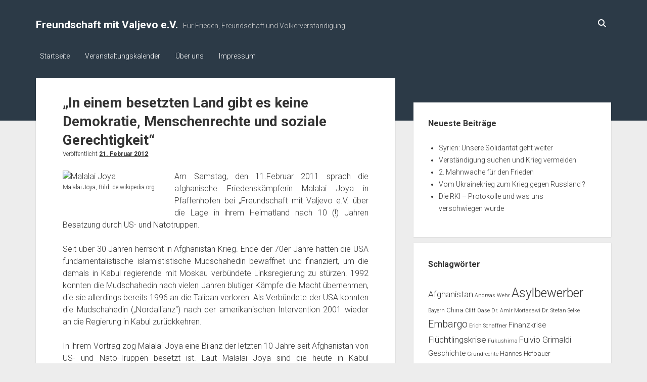

--- FILE ---
content_type: text/html; charset=UTF-8
request_url: http://www.freundschaft-mit-valjevo.de/wordpress/afghanistan-nach-uber-10-jahren-nato-krieg-und-besatzung/
body_size: 12647
content:
<!DOCTYPE html>

<html lang="de">

<head>
	<meta name='robots' content='index, follow, max-image-preview:large, max-snippet:-1, max-video-preview:-1' />
<meta charset="UTF-8" />
<meta name="viewport" content="width=device-width, initial-scale=1" />
<meta name="template" content="Period 1.740" />

	<!-- This site is optimized with the Yoast SEO plugin v23.2 - https://yoast.com/wordpress/plugins/seo/ -->
	<title>&quot;In einem besetzten Land gibt es keine Demokratie, Menschenrechte und soziale Gerechtigkeit&quot; - Freundschaft mit Valjevo e.V.</title>
	<link rel="canonical" href="http://www.freundschaft-mit-valjevo.de/wordpress/afghanistan-nach-uber-10-jahren-nato-krieg-und-besatzung/" />
	<meta property="og:locale" content="de_DE" />
	<meta property="og:type" content="article" />
	<meta property="og:title" content="&quot;In einem besetzten Land gibt es keine Demokratie, Menschenrechte und soziale Gerechtigkeit&quot; - Freundschaft mit Valjevo e.V." />
	<meta property="og:description" content="Am Samstag, den 11.Februar 2011 sprach die afghanische Friedenskämpferin Malalai Joya in Pfaffenhofen bei „Freundschaft mit Valjevo e.V. über die Lage in ihrem Heimatland nach&#8230;" />
	<meta property="og:url" content="http://www.freundschaft-mit-valjevo.de/wordpress/afghanistan-nach-uber-10-jahren-nato-krieg-und-besatzung/" />
	<meta property="og:site_name" content="Freundschaft mit Valjevo e.V." />
	<meta property="article:published_time" content="2012-02-21T12:35:51+00:00" />
	<meta property="article:modified_time" content="2012-02-21T13:41:48+00:00" />
	<meta property="og:image" content="http://upload.wikimedia.org/wikipedia/commons/0/0c/Malalai_Joya_speaking_in_Finland.jpg" />
	<meta name="author" content="admin-z" />
	<meta name="twitter:card" content="summary_large_image" />
	<meta name="twitter:label1" content="Verfasst von" />
	<meta name="twitter:data1" content="admin-z" />
	<meta name="twitter:label2" content="Geschätzte Lesezeit" />
	<meta name="twitter:data2" content="3 Minuten" />
	<script type="application/ld+json" class="yoast-schema-graph">{"@context":"https://schema.org","@graph":[{"@type":"WebPage","@id":"http://www.freundschaft-mit-valjevo.de/wordpress/afghanistan-nach-uber-10-jahren-nato-krieg-und-besatzung/","url":"http://www.freundschaft-mit-valjevo.de/wordpress/afghanistan-nach-uber-10-jahren-nato-krieg-und-besatzung/","name":"\"In einem besetzten Land gibt es keine Demokratie, Menschenrechte und soziale Gerechtigkeit\" - Freundschaft mit Valjevo e.V.","isPartOf":{"@id":"http://www.freundschaft-mit-valjevo.de/wordpress/#website"},"primaryImageOfPage":{"@id":"http://www.freundschaft-mit-valjevo.de/wordpress/afghanistan-nach-uber-10-jahren-nato-krieg-und-besatzung/#primaryimage"},"image":{"@id":"http://www.freundschaft-mit-valjevo.de/wordpress/afghanistan-nach-uber-10-jahren-nato-krieg-und-besatzung/#primaryimage"},"thumbnailUrl":"http://upload.wikimedia.org/wikipedia/commons/0/0c/Malalai_Joya_speaking_in_Finland.jpg","datePublished":"2012-02-21T12:35:51+00:00","dateModified":"2012-02-21T13:41:48+00:00","author":{"@id":"http://www.freundschaft-mit-valjevo.de/wordpress/#/schema/person/4fbd0cc7a0227a72529b76aeed6571e4"},"breadcrumb":{"@id":"http://www.freundschaft-mit-valjevo.de/wordpress/afghanistan-nach-uber-10-jahren-nato-krieg-und-besatzung/#breadcrumb"},"inLanguage":"de","potentialAction":[{"@type":"ReadAction","target":["http://www.freundschaft-mit-valjevo.de/wordpress/afghanistan-nach-uber-10-jahren-nato-krieg-und-besatzung/"]}]},{"@type":"ImageObject","inLanguage":"de","@id":"http://www.freundschaft-mit-valjevo.de/wordpress/afghanistan-nach-uber-10-jahren-nato-krieg-und-besatzung/#primaryimage","url":"http://upload.wikimedia.org/wikipedia/commons/0/0c/Malalai_Joya_speaking_in_Finland.jpg","contentUrl":"http://upload.wikimedia.org/wikipedia/commons/0/0c/Malalai_Joya_speaking_in_Finland.jpg"},{"@type":"BreadcrumbList","@id":"http://www.freundschaft-mit-valjevo.de/wordpress/afghanistan-nach-uber-10-jahren-nato-krieg-und-besatzung/#breadcrumb","itemListElement":[{"@type":"ListItem","position":1,"name":"Startseite","item":"http://www.freundschaft-mit-valjevo.de/wordpress/"},{"@type":"ListItem","position":2,"name":"&#8222;In einem besetzten Land gibt es keine Demokratie, Menschenrechte und soziale Gerechtigkeit&#8220;"}]},{"@type":"WebSite","@id":"http://www.freundschaft-mit-valjevo.de/wordpress/#website","url":"http://www.freundschaft-mit-valjevo.de/wordpress/","name":"Freundschaft mit Valjevo e.V.","description":"Für Frieden, Freundschaft und Völkerverständigung","potentialAction":[{"@type":"SearchAction","target":{"@type":"EntryPoint","urlTemplate":"http://www.freundschaft-mit-valjevo.de/wordpress/?s={search_term_string}"},"query-input":"required name=search_term_string"}],"inLanguage":"de"},{"@type":"Person","@id":"http://www.freundschaft-mit-valjevo.de/wordpress/#/schema/person/4fbd0cc7a0227a72529b76aeed6571e4","name":"admin-z","image":{"@type":"ImageObject","inLanguage":"de","@id":"http://www.freundschaft-mit-valjevo.de/wordpress/#/schema/person/image/","url":"http://0.gravatar.com/avatar/9e307b7495e68ade0e2e5bee89507cce?s=96&d=mm&r=g","contentUrl":"http://0.gravatar.com/avatar/9e307b7495e68ade0e2e5bee89507cce?s=96&d=mm&r=g","caption":"admin-z"}}]}</script>
	<!-- / Yoast SEO plugin. -->


<link rel='dns-prefetch' href='//www.freundschaft-mit-valjevo.de' />
<link rel='dns-prefetch' href='//fonts.googleapis.com' />
<link rel="alternate" type="application/rss+xml" title="Freundschaft mit Valjevo e.V. &raquo; Feed" href="http://www.freundschaft-mit-valjevo.de/wordpress/feed/" />
<link rel="alternate" type="application/rss+xml" title="Freundschaft mit Valjevo e.V. &raquo; Kommentar-Feed" href="http://www.freundschaft-mit-valjevo.de/wordpress/comments/feed/" />

<script>
var MP3jPLAYLISTS = [];
var MP3jPLAYERS = [];
</script>
<link rel="alternate" type="application/rss+xml" title="Freundschaft mit Valjevo e.V. &raquo; &#8222;In einem besetzten Land gibt es keine Demokratie, Menschenrechte und soziale Gerechtigkeit&#8220;-Kommentar-Feed" href="http://www.freundschaft-mit-valjevo.de/wordpress/afghanistan-nach-uber-10-jahren-nato-krieg-und-besatzung/feed/" />
<script type="text/javascript">
/* <![CDATA[ */
window._wpemojiSettings = {"baseUrl":"https:\/\/s.w.org\/images\/core\/emoji\/15.0.3\/72x72\/","ext":".png","svgUrl":"https:\/\/s.w.org\/images\/core\/emoji\/15.0.3\/svg\/","svgExt":".svg","source":{"concatemoji":"http:\/\/www.freundschaft-mit-valjevo.de\/wordpress\/wp-includes\/js\/wp-emoji-release.min.js?ver=6.6.4"}};
/*! This file is auto-generated */
!function(i,n){var o,s,e;function c(e){try{var t={supportTests:e,timestamp:(new Date).valueOf()};sessionStorage.setItem(o,JSON.stringify(t))}catch(e){}}function p(e,t,n){e.clearRect(0,0,e.canvas.width,e.canvas.height),e.fillText(t,0,0);var t=new Uint32Array(e.getImageData(0,0,e.canvas.width,e.canvas.height).data),r=(e.clearRect(0,0,e.canvas.width,e.canvas.height),e.fillText(n,0,0),new Uint32Array(e.getImageData(0,0,e.canvas.width,e.canvas.height).data));return t.every(function(e,t){return e===r[t]})}function u(e,t,n){switch(t){case"flag":return n(e,"\ud83c\udff3\ufe0f\u200d\u26a7\ufe0f","\ud83c\udff3\ufe0f\u200b\u26a7\ufe0f")?!1:!n(e,"\ud83c\uddfa\ud83c\uddf3","\ud83c\uddfa\u200b\ud83c\uddf3")&&!n(e,"\ud83c\udff4\udb40\udc67\udb40\udc62\udb40\udc65\udb40\udc6e\udb40\udc67\udb40\udc7f","\ud83c\udff4\u200b\udb40\udc67\u200b\udb40\udc62\u200b\udb40\udc65\u200b\udb40\udc6e\u200b\udb40\udc67\u200b\udb40\udc7f");case"emoji":return!n(e,"\ud83d\udc26\u200d\u2b1b","\ud83d\udc26\u200b\u2b1b")}return!1}function f(e,t,n){var r="undefined"!=typeof WorkerGlobalScope&&self instanceof WorkerGlobalScope?new OffscreenCanvas(300,150):i.createElement("canvas"),a=r.getContext("2d",{willReadFrequently:!0}),o=(a.textBaseline="top",a.font="600 32px Arial",{});return e.forEach(function(e){o[e]=t(a,e,n)}),o}function t(e){var t=i.createElement("script");t.src=e,t.defer=!0,i.head.appendChild(t)}"undefined"!=typeof Promise&&(o="wpEmojiSettingsSupports",s=["flag","emoji"],n.supports={everything:!0,everythingExceptFlag:!0},e=new Promise(function(e){i.addEventListener("DOMContentLoaded",e,{once:!0})}),new Promise(function(t){var n=function(){try{var e=JSON.parse(sessionStorage.getItem(o));if("object"==typeof e&&"number"==typeof e.timestamp&&(new Date).valueOf()<e.timestamp+604800&&"object"==typeof e.supportTests)return e.supportTests}catch(e){}return null}();if(!n){if("undefined"!=typeof Worker&&"undefined"!=typeof OffscreenCanvas&&"undefined"!=typeof URL&&URL.createObjectURL&&"undefined"!=typeof Blob)try{var e="postMessage("+f.toString()+"("+[JSON.stringify(s),u.toString(),p.toString()].join(",")+"));",r=new Blob([e],{type:"text/javascript"}),a=new Worker(URL.createObjectURL(r),{name:"wpTestEmojiSupports"});return void(a.onmessage=function(e){c(n=e.data),a.terminate(),t(n)})}catch(e){}c(n=f(s,u,p))}t(n)}).then(function(e){for(var t in e)n.supports[t]=e[t],n.supports.everything=n.supports.everything&&n.supports[t],"flag"!==t&&(n.supports.everythingExceptFlag=n.supports.everythingExceptFlag&&n.supports[t]);n.supports.everythingExceptFlag=n.supports.everythingExceptFlag&&!n.supports.flag,n.DOMReady=!1,n.readyCallback=function(){n.DOMReady=!0}}).then(function(){return e}).then(function(){var e;n.supports.everything||(n.readyCallback(),(e=n.source||{}).concatemoji?t(e.concatemoji):e.wpemoji&&e.twemoji&&(t(e.twemoji),t(e.wpemoji)))}))}((window,document),window._wpemojiSettings);
/* ]]> */
</script>
<link rel='stylesheet' id='dk_speakup_widget_css-css' href='http://www.freundschaft-mit-valjevo.de/wordpress/wp-content/plugins/speakup-email-petitions/css/widget.css?ver=6.6.4' type='text/css' media='all' />
<style id='wp-emoji-styles-inline-css' type='text/css'>

	img.wp-smiley, img.emoji {
		display: inline !important;
		border: none !important;
		box-shadow: none !important;
		height: 1em !important;
		width: 1em !important;
		margin: 0 0.07em !important;
		vertical-align: -0.1em !important;
		background: none !important;
		padding: 0 !important;
	}
</style>
<link rel='stylesheet' id='wp-block-library-css' href='http://www.freundschaft-mit-valjevo.de/wordpress/wp-includes/css/dist/block-library/style.min.css?ver=6.6.4' type='text/css' media='all' />
<style id='classic-theme-styles-inline-css' type='text/css'>
/*! This file is auto-generated */
.wp-block-button__link{color:#fff;background-color:#32373c;border-radius:9999px;box-shadow:none;text-decoration:none;padding:calc(.667em + 2px) calc(1.333em + 2px);font-size:1.125em}.wp-block-file__button{background:#32373c;color:#fff;text-decoration:none}
</style>
<style id='global-styles-inline-css' type='text/css'>
:root{--wp--preset--aspect-ratio--square: 1;--wp--preset--aspect-ratio--4-3: 4/3;--wp--preset--aspect-ratio--3-4: 3/4;--wp--preset--aspect-ratio--3-2: 3/2;--wp--preset--aspect-ratio--2-3: 2/3;--wp--preset--aspect-ratio--16-9: 16/9;--wp--preset--aspect-ratio--9-16: 9/16;--wp--preset--color--black: #000000;--wp--preset--color--cyan-bluish-gray: #abb8c3;--wp--preset--color--white: #ffffff;--wp--preset--color--pale-pink: #f78da7;--wp--preset--color--vivid-red: #cf2e2e;--wp--preset--color--luminous-vivid-orange: #ff6900;--wp--preset--color--luminous-vivid-amber: #fcb900;--wp--preset--color--light-green-cyan: #7bdcb5;--wp--preset--color--vivid-green-cyan: #00d084;--wp--preset--color--pale-cyan-blue: #8ed1fc;--wp--preset--color--vivid-cyan-blue: #0693e3;--wp--preset--color--vivid-purple: #9b51e0;--wp--preset--gradient--vivid-cyan-blue-to-vivid-purple: linear-gradient(135deg,rgba(6,147,227,1) 0%,rgb(155,81,224) 100%);--wp--preset--gradient--light-green-cyan-to-vivid-green-cyan: linear-gradient(135deg,rgb(122,220,180) 0%,rgb(0,208,130) 100%);--wp--preset--gradient--luminous-vivid-amber-to-luminous-vivid-orange: linear-gradient(135deg,rgba(252,185,0,1) 0%,rgba(255,105,0,1) 100%);--wp--preset--gradient--luminous-vivid-orange-to-vivid-red: linear-gradient(135deg,rgba(255,105,0,1) 0%,rgb(207,46,46) 100%);--wp--preset--gradient--very-light-gray-to-cyan-bluish-gray: linear-gradient(135deg,rgb(238,238,238) 0%,rgb(169,184,195) 100%);--wp--preset--gradient--cool-to-warm-spectrum: linear-gradient(135deg,rgb(74,234,220) 0%,rgb(151,120,209) 20%,rgb(207,42,186) 40%,rgb(238,44,130) 60%,rgb(251,105,98) 80%,rgb(254,248,76) 100%);--wp--preset--gradient--blush-light-purple: linear-gradient(135deg,rgb(255,206,236) 0%,rgb(152,150,240) 100%);--wp--preset--gradient--blush-bordeaux: linear-gradient(135deg,rgb(254,205,165) 0%,rgb(254,45,45) 50%,rgb(107,0,62) 100%);--wp--preset--gradient--luminous-dusk: linear-gradient(135deg,rgb(255,203,112) 0%,rgb(199,81,192) 50%,rgb(65,88,208) 100%);--wp--preset--gradient--pale-ocean: linear-gradient(135deg,rgb(255,245,203) 0%,rgb(182,227,212) 50%,rgb(51,167,181) 100%);--wp--preset--gradient--electric-grass: linear-gradient(135deg,rgb(202,248,128) 0%,rgb(113,206,126) 100%);--wp--preset--gradient--midnight: linear-gradient(135deg,rgb(2,3,129) 0%,rgb(40,116,252) 100%);--wp--preset--font-size--small: 12px;--wp--preset--font-size--medium: 20px;--wp--preset--font-size--large: 21px;--wp--preset--font-size--x-large: 42px;--wp--preset--font-size--regular: 16px;--wp--preset--font-size--larger: 28px;--wp--preset--spacing--20: 0.44rem;--wp--preset--spacing--30: 0.67rem;--wp--preset--spacing--40: 1rem;--wp--preset--spacing--50: 1.5rem;--wp--preset--spacing--60: 2.25rem;--wp--preset--spacing--70: 3.38rem;--wp--preset--spacing--80: 5.06rem;--wp--preset--shadow--natural: 6px 6px 9px rgba(0, 0, 0, 0.2);--wp--preset--shadow--deep: 12px 12px 50px rgba(0, 0, 0, 0.4);--wp--preset--shadow--sharp: 6px 6px 0px rgba(0, 0, 0, 0.2);--wp--preset--shadow--outlined: 6px 6px 0px -3px rgba(255, 255, 255, 1), 6px 6px rgba(0, 0, 0, 1);--wp--preset--shadow--crisp: 6px 6px 0px rgba(0, 0, 0, 1);}:where(.is-layout-flex){gap: 0.5em;}:where(.is-layout-grid){gap: 0.5em;}body .is-layout-flex{display: flex;}.is-layout-flex{flex-wrap: wrap;align-items: center;}.is-layout-flex > :is(*, div){margin: 0;}body .is-layout-grid{display: grid;}.is-layout-grid > :is(*, div){margin: 0;}:where(.wp-block-columns.is-layout-flex){gap: 2em;}:where(.wp-block-columns.is-layout-grid){gap: 2em;}:where(.wp-block-post-template.is-layout-flex){gap: 1.25em;}:where(.wp-block-post-template.is-layout-grid){gap: 1.25em;}.has-black-color{color: var(--wp--preset--color--black) !important;}.has-cyan-bluish-gray-color{color: var(--wp--preset--color--cyan-bluish-gray) !important;}.has-white-color{color: var(--wp--preset--color--white) !important;}.has-pale-pink-color{color: var(--wp--preset--color--pale-pink) !important;}.has-vivid-red-color{color: var(--wp--preset--color--vivid-red) !important;}.has-luminous-vivid-orange-color{color: var(--wp--preset--color--luminous-vivid-orange) !important;}.has-luminous-vivid-amber-color{color: var(--wp--preset--color--luminous-vivid-amber) !important;}.has-light-green-cyan-color{color: var(--wp--preset--color--light-green-cyan) !important;}.has-vivid-green-cyan-color{color: var(--wp--preset--color--vivid-green-cyan) !important;}.has-pale-cyan-blue-color{color: var(--wp--preset--color--pale-cyan-blue) !important;}.has-vivid-cyan-blue-color{color: var(--wp--preset--color--vivid-cyan-blue) !important;}.has-vivid-purple-color{color: var(--wp--preset--color--vivid-purple) !important;}.has-black-background-color{background-color: var(--wp--preset--color--black) !important;}.has-cyan-bluish-gray-background-color{background-color: var(--wp--preset--color--cyan-bluish-gray) !important;}.has-white-background-color{background-color: var(--wp--preset--color--white) !important;}.has-pale-pink-background-color{background-color: var(--wp--preset--color--pale-pink) !important;}.has-vivid-red-background-color{background-color: var(--wp--preset--color--vivid-red) !important;}.has-luminous-vivid-orange-background-color{background-color: var(--wp--preset--color--luminous-vivid-orange) !important;}.has-luminous-vivid-amber-background-color{background-color: var(--wp--preset--color--luminous-vivid-amber) !important;}.has-light-green-cyan-background-color{background-color: var(--wp--preset--color--light-green-cyan) !important;}.has-vivid-green-cyan-background-color{background-color: var(--wp--preset--color--vivid-green-cyan) !important;}.has-pale-cyan-blue-background-color{background-color: var(--wp--preset--color--pale-cyan-blue) !important;}.has-vivid-cyan-blue-background-color{background-color: var(--wp--preset--color--vivid-cyan-blue) !important;}.has-vivid-purple-background-color{background-color: var(--wp--preset--color--vivid-purple) !important;}.has-black-border-color{border-color: var(--wp--preset--color--black) !important;}.has-cyan-bluish-gray-border-color{border-color: var(--wp--preset--color--cyan-bluish-gray) !important;}.has-white-border-color{border-color: var(--wp--preset--color--white) !important;}.has-pale-pink-border-color{border-color: var(--wp--preset--color--pale-pink) !important;}.has-vivid-red-border-color{border-color: var(--wp--preset--color--vivid-red) !important;}.has-luminous-vivid-orange-border-color{border-color: var(--wp--preset--color--luminous-vivid-orange) !important;}.has-luminous-vivid-amber-border-color{border-color: var(--wp--preset--color--luminous-vivid-amber) !important;}.has-light-green-cyan-border-color{border-color: var(--wp--preset--color--light-green-cyan) !important;}.has-vivid-green-cyan-border-color{border-color: var(--wp--preset--color--vivid-green-cyan) !important;}.has-pale-cyan-blue-border-color{border-color: var(--wp--preset--color--pale-cyan-blue) !important;}.has-vivid-cyan-blue-border-color{border-color: var(--wp--preset--color--vivid-cyan-blue) !important;}.has-vivid-purple-border-color{border-color: var(--wp--preset--color--vivid-purple) !important;}.has-vivid-cyan-blue-to-vivid-purple-gradient-background{background: var(--wp--preset--gradient--vivid-cyan-blue-to-vivid-purple) !important;}.has-light-green-cyan-to-vivid-green-cyan-gradient-background{background: var(--wp--preset--gradient--light-green-cyan-to-vivid-green-cyan) !important;}.has-luminous-vivid-amber-to-luminous-vivid-orange-gradient-background{background: var(--wp--preset--gradient--luminous-vivid-amber-to-luminous-vivid-orange) !important;}.has-luminous-vivid-orange-to-vivid-red-gradient-background{background: var(--wp--preset--gradient--luminous-vivid-orange-to-vivid-red) !important;}.has-very-light-gray-to-cyan-bluish-gray-gradient-background{background: var(--wp--preset--gradient--very-light-gray-to-cyan-bluish-gray) !important;}.has-cool-to-warm-spectrum-gradient-background{background: var(--wp--preset--gradient--cool-to-warm-spectrum) !important;}.has-blush-light-purple-gradient-background{background: var(--wp--preset--gradient--blush-light-purple) !important;}.has-blush-bordeaux-gradient-background{background: var(--wp--preset--gradient--blush-bordeaux) !important;}.has-luminous-dusk-gradient-background{background: var(--wp--preset--gradient--luminous-dusk) !important;}.has-pale-ocean-gradient-background{background: var(--wp--preset--gradient--pale-ocean) !important;}.has-electric-grass-gradient-background{background: var(--wp--preset--gradient--electric-grass) !important;}.has-midnight-gradient-background{background: var(--wp--preset--gradient--midnight) !important;}.has-small-font-size{font-size: var(--wp--preset--font-size--small) !important;}.has-medium-font-size{font-size: var(--wp--preset--font-size--medium) !important;}.has-large-font-size{font-size: var(--wp--preset--font-size--large) !important;}.has-x-large-font-size{font-size: var(--wp--preset--font-size--x-large) !important;}
:where(.wp-block-post-template.is-layout-flex){gap: 1.25em;}:where(.wp-block-post-template.is-layout-grid){gap: 1.25em;}
:where(.wp-block-columns.is-layout-flex){gap: 2em;}:where(.wp-block-columns.is-layout-grid){gap: 2em;}
:root :where(.wp-block-pullquote){font-size: 1.5em;line-height: 1.6;}
</style>
<link rel='stylesheet' id='printomatic-css-css' href='http://www.freundschaft-mit-valjevo.de/wordpress/wp-content/plugins/print-o-matic/css/style.css?ver=2.0' type='text/css' media='all' />
<link rel='stylesheet' id='ct-period-google-fonts-css' href='//fonts.googleapis.com/css?family=Roboto%3A300%2C300italic%2C400%2C700&#038;subset=latin%2Clatin-ext&#038;display=swap&#038;ver=6.6.4' type='text/css' media='all' />
<link rel='stylesheet' id='ct-period-font-awesome-css' href='http://www.freundschaft-mit-valjevo.de/wordpress/wp-content/themes/period/assets/font-awesome/css/all.min.css?ver=6.6.4' type='text/css' media='all' />
<link rel='stylesheet' id='ct-period-style-css' href='http://www.freundschaft-mit-valjevo.de/wordpress/wp-content/themes/period/style.css?ver=6.6.4' type='text/css' media='all' />
<style id='ct-period-style-inline-css' type='text/css'>
.site-header {background: #2c3a47;}
</style>
<link rel='stylesheet' id='tablepress-default-css' href='http://www.freundschaft-mit-valjevo.de/wordpress/wp-content/plugins/tablepress/css/build/default.css?ver=2.4' type='text/css' media='all' />
<link rel='stylesheet' id='ct-period-pro-style-css' href='http://www.freundschaft-mit-valjevo.de/wordpress/wp-content/plugins/period-pro/styles/style.min.css?ver=6.6.4' type='text/css' media='all' />
<link rel='stylesheet' id='mp3-jplayer-css' href='http://www.freundschaft-mit-valjevo.de/wordpress/wp-content/plugins/mp3-jplayer/css/v1-skins/v1-silver.css?ver=2.7.3' type='text/css' media='all' />
<script type="text/javascript" src="http://www.freundschaft-mit-valjevo.de/wordpress/wp-includes/js/jquery/jquery.min.js?ver=3.7.1" id="jquery-core-js"></script>
<script type="text/javascript" src="http://www.freundschaft-mit-valjevo.de/wordpress/wp-includes/js/jquery/jquery-migrate.min.js?ver=3.4.1" id="jquery-migrate-js"></script>
<script type="text/javascript" id="dk_speakup_widget_js-js-extra">
/* <![CDATA[ */
var dk_speakup_widget_js = {"ajaxurl":"http:\/\/www.freundschaft-mit-valjevo.de\/wordpress\/wp-admin\/admin-ajax.php"};
/* ]]> */
</script>
<script type="text/javascript" src="http://www.freundschaft-mit-valjevo.de/wordpress/wp-content/plugins/speakup-email-petitions/js/widget.js?ver=6.6.4" id="dk_speakup_widget_js-js"></script>
<link rel="https://api.w.org/" href="http://www.freundschaft-mit-valjevo.de/wordpress/wp-json/" /><link rel="alternate" title="JSON" type="application/json" href="http://www.freundschaft-mit-valjevo.de/wordpress/wp-json/wp/v2/posts/508" /><link rel="EditURI" type="application/rsd+xml" title="RSD" href="http://www.freundschaft-mit-valjevo.de/wordpress/xmlrpc.php?rsd" />
<meta name="generator" content="WordPress 6.6.4" />
<link rel='shortlink' href='http://www.freundschaft-mit-valjevo.de/wordpress/?p=508' />
<link rel="alternate" title="oEmbed (JSON)" type="application/json+oembed" href="http://www.freundschaft-mit-valjevo.de/wordpress/wp-json/oembed/1.0/embed?url=http%3A%2F%2Fwww.freundschaft-mit-valjevo.de%2Fwordpress%2Fafghanistan-nach-uber-10-jahren-nato-krieg-und-besatzung%2F" />
<link rel="alternate" title="oEmbed (XML)" type="text/xml+oembed" href="http://www.freundschaft-mit-valjevo.de/wordpress/wp-json/oembed/1.0/embed?url=http%3A%2F%2Fwww.freundschaft-mit-valjevo.de%2Fwordpress%2Fafghanistan-nach-uber-10-jahren-nato-krieg-und-besatzung%2F&#038;format=xml" />
</head>

<body id="period" class="post-template-default single single-post postid-508 single-format-standard">
<a class="skip-content" href="#main">Drücke &quot;Enter&quot;, um den Text zu überspringen.</a>
<div id="overflow-container" class="overflow-container">
			<header class="site-header" id="site-header" role="banner">
		<div class="max-width">
			<div id="title-container" class="title-container">
				<div id='site-title' class='site-title'><a href='http://www.freundschaft-mit-valjevo.de/wordpress'>Freundschaft mit Valjevo e.V.</a></div>				<p class="tagline">Für Frieden, Freundschaft und Völkerverständigung</p>			</div>
			<button id="toggle-navigation" class="toggle-navigation" name="toggle-navigation" aria-expanded="false">
				<span class="screen-reader-text">open menu</span>
				<svg width="36px" height="23px" viewBox="0 0 36 23" version="1.1" xmlns="http://www.w3.org/2000/svg" xmlns:xlink="http://www.w3.org/1999/xlink">
				    <desc>mobile menu toggle button</desc>
				    <g stroke="none" stroke-width="1" fill="none" fill-rule="evenodd">
				        <g transform="translate(-142.000000, -104.000000)" fill="#FFFFFF">
				            <g transform="translate(142.000000, 104.000000)">
				                <rect x="0" y="20" width="36" height="3"></rect>
				                <rect x="0" y="10" width="36" height="3"></rect>
				                <rect x="0" y="0" width="36" height="3"></rect>
				            </g>
				        </g>
				    </g>
				</svg>			</button>
			<div id="menu-primary-container" class="menu-primary-container">
				<div class="icon-container">
										<div class='search-form-container'>
	<button id="search-icon" class="search-icon">
		<i class="fas fa-search"></i>
	</button>
	<form role="search" method="get" class="search-form" action="http://www.freundschaft-mit-valjevo.de/wordpress/">
		<label class="screen-reader-text">Suche</label>
		<input type="search" class="search-field" placeholder="Suche..." value="" name="s"
		       title="Suche nach:" tabindex="-1"/>
	</form>
</div>				</div>
				<div id="menu-primary" class="menu-container menu-primary" role="navigation">
    <nav class="menu"><ul id="menu-primary-items" class="menu-primary-items"><li id="menu-item-1492" class="menu-item menu-item-type-custom menu-item-object-custom menu-item-home menu-item-1492"><a href="http://www.freundschaft-mit-valjevo.de/wordpress/">Startseite</a></li>
<li id="menu-item-1496" class="menu-item menu-item-type-post_type menu-item-object-page menu-item-1496"><a href="http://www.freundschaft-mit-valjevo.de/wordpress/veranstaltungskalender/">Veranstaltungskalender</a></li>
<li id="menu-item-1495" class="menu-item menu-item-type-post_type menu-item-object-page menu-item-1495"><a href="http://www.freundschaft-mit-valjevo.de/wordpress/uber-uns/">Über uns</a></li>
<li id="menu-item-1494" class="menu-item menu-item-type-post_type menu-item-object-page menu-item-1494"><a href="http://www.freundschaft-mit-valjevo.de/wordpress/impressum/">Impressum</a></li>
</ul></nav></div>
			</div>
		</div>
	</header>
			<div id="primary-container" class="primary-container">
		<div class="max-width">
			<section id="main" class="main" role="main">
				
<div id="loop-container" class="loop-container">
    <div class="post-508 post type-post status-publish format-standard hentry category-afghanistan category-veranstaltung tag-afghanistan tag-veranstaltungen entry">
	<article>
						<div class="post-container">
			<div class='post-header'>
				<h1 class='post-title'>&#8222;In einem besetzten Land gibt es keine Demokratie, Menschenrechte und soziale Gerechtigkeit&#8220;</h1>
				<div class="post-byline">Veröffentlicht <a class='date' href='http://www.freundschaft-mit-valjevo.de/wordpress/2012/02/'>21. Februar 2012</a></div>			</div>
			<div class="post-content">
								<figure style="width: 197px" class="wp-caption alignleft"><img decoding="async" class="       " title="Malalai Joya" src="http://upload.wikimedia.org/wikipedia/commons/0/0c/Malalai_Joya_speaking_in_Finland.jpg" alt="Malalai Joya" width="197" height="200" /><figcaption class="wp-caption-text">Malalai Joya, Bild: de.wikipedia.org</figcaption></figure>
<p style="text-align: justify;">Am Samstag, den 11.Februar 2011 sprach die afghanische Friedenskämpferin Malalai Joya in Pfaffenhofen bei „Freundschaft mit Valjevo e.V. über die Lage in ihrem Heimatland nach 10 (!) Jahren Besatzung durch US- und Natotruppen.</p>
<p style="text-align: justify;">Seit über 30 Jahren herrscht in Afghanistan Krieg. Ende der 70er Jahre hatten die USA fundamentalistische islamististische Mudschahedin bewaffnet und finanziert, um die damals in Kabul regierende mit Moskau verbündete Linksregierung zu stürzen. 1992 konnten die Mudschahedin nach vielen Jahren blutiger Kämpfe die Macht übernehmen, die sie allerdings bereits 1996 an die Taliban verloren. Als Verbündete der USA konnten die Mudschahedin („Nordallianz“) nach der amerikanischen Intervention 2001 wieder an die Regierung in Kabul zurückkehren.</p>
<p style="text-align: justify;">In ihrem Vortrag zog Malalai Joya eine Bilanz der letzten 10 Jahre seit Afghanistan von US- und Nato-Truppen besetzt ist. Laut Malalai Joya sind die heute in Kabul regierenden Mudschahedin, Warlords und Drogenbarone um Hamid Karzai genauso wie die rivalisierenden Taliban islamistische Fundamentalisten und Feinde jeder Demokratie und jeglicher Frauenrechte. Die Besetzung durch USA und Natotruppen und die durch sie betriebene Ausweitung des Krieg hätten zu einem ständig wachsenden Blutvergießen, Verbrechen und Menschenrechtsverletzungen geführt. Zehntausende Zivilisten hätten infolgedessen ihr Leben verloren. Die von den Natostaaten gewährte Wiederaufbauhilfe verschwinde zum größten Teil in den Taschen der völlig korrupten Regierung aus Warlords und Drogenbaronen. Gleichzeitig litten große Teile der Bevölkerung an chronischer Unterernährung, lernten immer weniger Menschen Lesen und Schreiben, gäbe es keinerlei Sicherheit. Speziell für die Frauen habe sich die Situation dramatisch verschlechtert: Entführungen, Vergewaltigungen, Angriffe mit Säuren und häusliche Gewalt nähmen ständig zu. In den 10 Jahren der Besatzung sei Afghanistan zum wichtigsten Opiumanbaugebiet der Welt geworden. Während US Stellen und Drogenbarone am Opiumhandel Milliarden verdienten, seien Millionen Menschen in Afghanistan drogenabhängig geworden. Malalai Joya warf USA und Natostaaten vor, in Afghanistan ausschließlich ihre eigenen militärischen und geostrategischen Interessen zu verfolgen und deshalb jegliche Verbrechen der mit ihnen verbündeten Karzai Regierung aus warlords und Drogenbarone zu tolerieren. Die Ankündigung von USA und Nato,sich Mitte 2014 aus Afghanistan zurückzuziehen, ziele nur darauf, die Öffentlichkeit zu täuschen. Tatsächlich wollten sie das Land auch weiter besetzt halten. Mit Hilfe des forcierten Aufbaus der afghanische Armee und Polizei, die ihnen als Kanonenfutter dienen sollen, hofften sie mit weniger eigenen Verlusten die Kontrolle über Afghanistan zu behalten.</p>
<p style="text-align: justify;">Malalai Joya forderte dagegen den vollständigen Abzug aller ausländischen Truppen. Drogenbarone und Warlords würden dadurch ihre Hauptstütze verlieren. Eine Rückkehr der Taliban an die Macht würde die afghanische Bevölkerung nach ihrer Auffassung nicht zulassen. Die Geschichte, so Malalai Joya, zeige, dass Nationen sich nur selbst befreien könnten. Demokratie und Gerechtigkeit könnten nicht durch fremde Mächte von außen hergestellt werden.</p>
<p style="text-align: justify;">Siehe auch Interview mit Malalai Joya im Donaukurier: <a title="Die Besatzer müssen raus" href="http://www.donaukurier.de/lokales/pfaffenhofen/Pfaffenhofen-Die-Besatzer-muessen-raus;art600,2558566" target="_blank">&#8222;Die Besatzer müssen raus&#8220;</a></p>
<p><em>Die Veranstaltung fand am Samstag den 11. Februar, 19 Uhr 30 in der Gaststätte Stegerbräu, Ingolstädter Strasse 13, in 85276 Pfaffenhofen statt.<br />
</em></p>
<h3><em>Afghanistan nach über 10(!) Jahren Nato-Krieg und Besatzung</em></h3>
<p style="text-align: justify;"><strong>Referentin : Malalai Joya</strong><br />
Abgeordnete des afghanischen Parlaments 2005 bis 2007<br />
Frauenrechtlerin und Friedenskämpferin</p>
											</div>
			<div class="post-meta">
				<p class="post-categories"><span>Published in </span><a href="http://www.freundschaft-mit-valjevo.de/wordpress/category/afghanistan/" title="View all posts in Afghanistan">Afghanistan</a> and <a href="http://www.freundschaft-mit-valjevo.de/wordpress/category/veranstaltung/" title="View all posts in Veranstaltung">Veranstaltung</a></p>				<div class="post-tags"><ul><li><a href="http://www.freundschaft-mit-valjevo.de/wordpress/tag/afghanistan/" title="Zeige alle Beiträge aus Afghanistan an.">Afghanistan</a></li><li><a href="http://www.freundschaft-mit-valjevo.de/wordpress/tag/veranstaltungen/" title="Zeige alle Beiträge aus Veranstaltungen an.">Veranstaltungen</a></li></ul></div>				<nav class="further-reading">
	<div class="previous">
		<span>Vorheriger Beitrag...</span>
		<a href="http://www.freundschaft-mit-valjevo.de/wordpress/in-eigener-sache/" rel="prev">DIFFAMIERUNGEN UNTERSTREICHEN DIE NOTWENDIGKEIT, DER KRIEGSHETZE UND DEN KRIEGSVORBEREITUNGEN KONSEQUENT ENTGEGENZUTRETEN &#8211; MITTLERWEILE ÜBER 3000 UNTERZEICHNER DES FRIEDENSAPPELLS GEGEN KRIEGSVORBEREITUNGEN UND EMBARGO</a>	</div>
	<div class="next">
		<span>Nächster Beitrag...</span>
		<a href="http://www.freundschaft-mit-valjevo.de/wordpress/das-ol-der-dollar-und-die-iranische-bombe/" rel="next">Das Öl, der Dollar und die iranische Bombe</a>	</div>
</nav>			</div>
		</div>
	</article>
	<div class="comments-container">
		<section id="comments" class="comments">
    <ol class="comment-list">
      </ol>
      <p class="comments-closed pings-open">
      Die Kommentarfunktion ist deaktiviert, aber <a href="//www.freundschaft-mit-valjevo.de/wordpress/afghanistan-nach-uber-10-jahren-nato-krieg-und-besatzung/trackback/”" title="“Trackback-URL">Trackbacks</a> und Dingbacks sind offen.    </p>
  </section>	</div>
</div></div></section> <!-- .main -->
    <aside class="sidebar sidebar-primary" id="sidebar-primary" role="complementary">
        <h2 class="screen-reader-text">Seitenleiste</h2>
        
		<section id="recent-posts-2" class="widget widget_recent_entries">
		<h3 class="widget-title">Neueste Beiträge</h3>
		<ul>
											<li>
					<a href="http://www.freundschaft-mit-valjevo.de/wordpress/syrien-unsere-solidaritaet-geht-weiter/">Syrien: Unsere Solidarität geht weiter</a>
									</li>
											<li>
					<a href="http://www.freundschaft-mit-valjevo.de/wordpress/verstaendigung-suchen-und-krieg-vermeiden/">Verständigung suchen und Krieg vermeiden</a>
									</li>
											<li>
					<a href="http://www.freundschaft-mit-valjevo.de/wordpress/2-mahnwache-fuer-den-frieden/">2. Mahnwache für den Frieden</a>
									</li>
											<li>
					<a href="http://www.freundschaft-mit-valjevo.de/wordpress/vom-ukrainekrieg-zum-krieggegen-russland/">Vom Ukrainekrieg zum Krieg gegen Russland ?</a>
									</li>
											<li>
					<a href="http://www.freundschaft-mit-valjevo.de/wordpress/die-rki-protokolle-und-was-uns-verschwiegen-wurde/">Die RKI &#8211; Protokolle und was uns verschwiegen wurde</a>
									</li>
					</ul>

		</section><section id="tag_cloud-5" class="widget widget_tag_cloud"><h3 class="widget-title">Schlagwörter</h3><div class="tagcloud"><a href="http://www.freundschaft-mit-valjevo.de/wordpress/tag/afghanistan/" class="tag-cloud-link tag-link-59 tag-link-position-1" style="font-size: 12.977777777778pt;" aria-label="Afghanistan (5 Einträge)">Afghanistan</a>
<a href="http://www.freundschaft-mit-valjevo.de/wordpress/tag/andreas-wehr/" class="tag-cloud-link tag-link-39 tag-link-position-2" style="font-size: 8pt;" aria-label="Andreas Wehr (1 Eintrag)">Andreas Wehr</a>
<a href="http://www.freundschaft-mit-valjevo.de/wordpress/tag/asylbewerber/" class="tag-cloud-link tag-link-51 tag-link-position-3" style="font-size: 18.785185185185pt;" aria-label="Asylbewerber (21 Einträge)">Asylbewerber</a>
<a href="http://www.freundschaft-mit-valjevo.de/wordpress/tag/bayern/" class="tag-cloud-link tag-link-78 tag-link-position-4" style="font-size: 8pt;" aria-label="Bayern (1 Eintrag)">Bayern</a>
<a href="http://www.freundschaft-mit-valjevo.de/wordpress/tag/china/" class="tag-cloud-link tag-link-68 tag-link-position-5" style="font-size: 9.8666666666667pt;" aria-label="China (2 Einträge)">China</a>
<a href="http://www.freundschaft-mit-valjevo.de/wordpress/tag/cliff-oase/" class="tag-cloud-link tag-link-44 tag-link-position-6" style="font-size: 8pt;" aria-label="Cliff Oase (1 Eintrag)">Cliff Oase</a>
<a href="http://www.freundschaft-mit-valjevo.de/wordpress/tag/dr-amir-mortasawi/" class="tag-cloud-link tag-link-29 tag-link-position-7" style="font-size: 8pt;" aria-label="Dr. Amir Mortasawi (1 Eintrag)">Dr. Amir Mortasawi</a>
<a href="http://www.freundschaft-mit-valjevo.de/wordpress/tag/dr-stefan-selke/" class="tag-cloud-link tag-link-41 tag-link-position-8" style="font-size: 8pt;" aria-label="Dr. Stefan Selke (1 Eintrag)">Dr. Stefan Selke</a>
<a href="http://www.freundschaft-mit-valjevo.de/wordpress/tag/embargo/" class="tag-cloud-link tag-link-20 tag-link-position-9" style="font-size: 14.740740740741pt;" aria-label="Embargo (8 Einträge)">Embargo</a>
<a href="http://www.freundschaft-mit-valjevo.de/wordpress/tag/erich-schaffner/" class="tag-cloud-link tag-link-45 tag-link-position-10" style="font-size: 8pt;" aria-label="Erich Schaffner (1 Eintrag)">Erich Schaffner</a>
<a href="http://www.freundschaft-mit-valjevo.de/wordpress/tag/finanzkrise/" class="tag-cloud-link tag-link-55 tag-link-position-11" style="font-size: 11.111111111111pt;" aria-label="Finanzkrise (3 Einträge)">Finanzkrise</a>
<a href="http://www.freundschaft-mit-valjevo.de/wordpress/tag/fluechtlingskrise/" class="tag-cloud-link tag-link-66 tag-link-position-12" style="font-size: 12.977777777778pt;" aria-label="Flüchtlingskrise (5 Einträge)">Flüchtlingskrise</a>
<a href="http://www.freundschaft-mit-valjevo.de/wordpress/tag/fukushima/" class="tag-cloud-link tag-link-11 tag-link-position-13" style="font-size: 8pt;" aria-label="Fukushima (1 Eintrag)">Fukushima</a>
<a href="http://www.freundschaft-mit-valjevo.de/wordpress/tag/fulvio-grimaldi/" class="tag-cloud-link tag-link-7 tag-link-position-14" style="font-size: 12.148148148148pt;" aria-label="Fulvio Grimaldi (4 Einträge)">Fulvio Grimaldi</a>
<a href="http://www.freundschaft-mit-valjevo.de/wordpress/tag/geschichte/" class="tag-cloud-link tag-link-61 tag-link-position-15" style="font-size: 11.111111111111pt;" aria-label="Geschichte (3 Einträge)">Geschichte</a>
<a href="http://www.freundschaft-mit-valjevo.de/wordpress/tag/grundrechte/" class="tag-cloud-link tag-link-79 tag-link-position-16" style="font-size: 8pt;" aria-label="Grundrechte (1 Eintrag)">Grundrechte</a>
<a href="http://www.freundschaft-mit-valjevo.de/wordpress/tag/hannes-hofbauer/" class="tag-cloud-link tag-link-47 tag-link-position-17" style="font-size: 9.8666666666667pt;" aria-label="Hannes Hofbauer (2 Einträge)">Hannes Hofbauer</a>
<a href="http://www.freundschaft-mit-valjevo.de/wordpress/tag/humanitare-hilfe/" class="tag-cloud-link tag-link-60 tag-link-position-18" style="font-size: 18.37037037037pt;" aria-label="Humanitäre Hilfe (19 Einträge)">Humanitäre Hilfe</a>
<a href="http://www.freundschaft-mit-valjevo.de/wordpress/tag/interview/" class="tag-cloud-link tag-link-28 tag-link-position-19" style="font-size: 8pt;" aria-label="Interview (1 Eintrag)">Interview</a>
<a href="http://www.freundschaft-mit-valjevo.de/wordpress/tag/irak/" class="tag-cloud-link tag-link-33 tag-link-position-20" style="font-size: 9.8666666666667pt;" aria-label="Irak (2 Einträge)">Irak</a>
<a href="http://www.freundschaft-mit-valjevo.de/wordpress/tag/iran/" class="tag-cloud-link tag-link-21 tag-link-position-21" style="font-size: 12.977777777778pt;" aria-label="Iran (5 Einträge)">Iran</a>
<a href="http://www.freundschaft-mit-valjevo.de/wordpress/tag/israel/" class="tag-cloud-link tag-link-30 tag-link-position-22" style="font-size: 9.8666666666667pt;" aria-label="Israel (2 Einträge)">Israel</a>
<a href="http://www.freundschaft-mit-valjevo.de/wordpress/tag/jurgen-grasslin/" class="tag-cloud-link tag-link-42 tag-link-position-23" style="font-size: 9.8666666666667pt;" aria-label="Jürgen Grässlin (2 Einträge)">Jürgen Grässlin</a>
<a href="http://www.freundschaft-mit-valjevo.de/wordpress/tag/karin-leukefeld/" class="tag-cloud-link tag-link-24 tag-link-position-24" style="font-size: 12.148148148148pt;" aria-label="Karin Leukefeld (4 Einträge)">Karin Leukefeld</a>
<a href="http://www.freundschaft-mit-valjevo.de/wordpress/tag/kosovo/" class="tag-cloud-link tag-link-17 tag-link-position-25" style="font-size: 12.977777777778pt;" aria-label="Kosovo (5 Einträge)">Kosovo</a>
<a href="http://www.freundschaft-mit-valjevo.de/wordpress/tag/libyen/" class="tag-cloud-link tag-link-49 tag-link-position-26" style="font-size: 16.814814814815pt;" aria-label="Libyen (13 Einträge)">Libyen</a>
<a href="http://www.freundschaft-mit-valjevo.de/wordpress/tag/lucas-zeise/" class="tag-cloud-link tag-link-19 tag-link-position-27" style="font-size: 8pt;" aria-label="Lucas Zeise (1 Eintrag)">Lucas Zeise</a>
<a href="http://www.freundschaft-mit-valjevo.de/wordpress/tag/michel-collon/" class="tag-cloud-link tag-link-13 tag-link-position-28" style="font-size: 8pt;" aria-label="Michel Collon (1 Eintrag)">Michel Collon</a>
<a href="http://www.freundschaft-mit-valjevo.de/wordpress/tag/migration/" class="tag-cloud-link tag-link-75 tag-link-position-29" style="font-size: 8pt;" aria-label="Migration (1 Eintrag)">Migration</a>
<a href="http://www.freundschaft-mit-valjevo.de/wordpress/tag/palastina/" class="tag-cloud-link tag-link-31 tag-link-position-30" style="font-size: 9.8666666666667pt;" aria-label="Palästina (2 Einträge)">Palästina</a>
<a href="http://www.freundschaft-mit-valjevo.de/wordpress/tag/pfaffenhofen/" class="tag-cloud-link tag-link-77 tag-link-position-31" style="font-size: 8pt;" aria-label="Pfaffenhofen (1 Eintrag)">Pfaffenhofen</a>
<a href="http://www.freundschaft-mit-valjevo.de/wordpress/tag/professor-dr-manfred-weisbecker/" class="tag-cloud-link tag-link-40 tag-link-position-32" style="font-size: 8pt;" aria-label="Professor Dr. Manfred Weißbecker (1 Eintrag)">Professor Dr. Manfred Weißbecker</a>
<a href="http://www.freundschaft-mit-valjevo.de/wordpress/tag/rabeya-muller/" class="tag-cloud-link tag-link-36 tag-link-position-33" style="font-size: 8pt;" aria-label="Rabeya Müller (1 Eintrag)">Rabeya Müller</a>
<a href="http://www.freundschaft-mit-valjevo.de/wordpress/tag/schuleraustausch/" class="tag-cloud-link tag-link-6 tag-link-position-34" style="font-size: 14.740740740741pt;" aria-label="Schüleraustausch (8 Einträge)">Schüleraustausch</a>
<a href="http://www.freundschaft-mit-valjevo.de/wordpress/tag/serbien/" class="tag-cloud-link tag-link-15 tag-link-position-35" style="font-size: 17.955555555556pt;" aria-label="Serbien (17 Einträge)">Serbien</a>
<a href="http://www.freundschaft-mit-valjevo.de/wordpress/tag/soziales/" class="tag-cloud-link tag-link-52 tag-link-position-36" style="font-size: 18.992592592593pt;" aria-label="Soziales (22 Einträge)">Soziales</a>
<a href="http://www.freundschaft-mit-valjevo.de/wordpress/tag/syrien/" class="tag-cloud-link tag-link-22 tag-link-position-37" style="font-size: 19.511111111111pt;" aria-label="Syrien (25 Einträge)">Syrien</a>
<a href="http://www.freundschaft-mit-valjevo.de/wordpress/tag/thomas-immanuel-steinberg/" class="tag-cloud-link tag-link-26 tag-link-position-38" style="font-size: 8pt;" aria-label="Thomas Immanuel Steinberg (1 Eintrag)">Thomas Immanuel Steinberg</a>
<a href="http://www.freundschaft-mit-valjevo.de/wordpress/tag/tschernobyl/" class="tag-cloud-link tag-link-12 tag-link-position-39" style="font-size: 8pt;" aria-label="Tschernobyl (1 Eintrag)">Tschernobyl</a>
<a href="http://www.freundschaft-mit-valjevo.de/wordpress/tag/ttip/" class="tag-cloud-link tag-link-48 tag-link-position-40" style="font-size: 8pt;" aria-label="TTIP (1 Eintrag)">TTIP</a>
<a href="http://www.freundschaft-mit-valjevo.de/wordpress/tag/ukraine/" class="tag-cloud-link tag-link-63 tag-link-position-41" style="font-size: 11.111111111111pt;" aria-label="Ukraine (3 Einträge)">Ukraine</a>
<a href="http://www.freundschaft-mit-valjevo.de/wordpress/tag/valjevo/" class="tag-cloud-link tag-link-50 tag-link-position-42" style="font-size: 18.162962962963pt;" aria-label="Valjevo (18 Einträge)">Valjevo</a>
<a href="http://www.freundschaft-mit-valjevo.de/wordpress/tag/veranstaltungen/" class="tag-cloud-link tag-link-10 tag-link-position-43" style="font-size: 22pt;" aria-label="Veranstaltungen (44 Einträge)">Veranstaltungen</a>
<a href="http://www.freundschaft-mit-valjevo.de/wordpress/tag/waffenexporte/" class="tag-cloud-link tag-link-62 tag-link-position-44" style="font-size: 11.111111111111pt;" aria-label="Waffenexporte (3 Einträge)">Waffenexporte</a>
<a href="http://www.freundschaft-mit-valjevo.de/wordpress/tag/wirtschaft/" class="tag-cloud-link tag-link-76 tag-link-position-45" style="font-size: 8pt;" aria-label="Wirtschaft (1 Eintrag)">Wirtschaft</a></div>
</section>    </aside>
</div><!-- .max-width -->
</div><!-- .primary-container -->

<footer id="site-footer" class="site-footer" role="contentinfo">
    <div class="max-width">
            </div>
    <div class="design-credit">
        <span>
            Freundschaft mit Valjevo e.V. 2019 - Für Frieden, Freundschaft und Völkerverständigung        </span>
    </div>
</footer>
</div><!-- .overflow-container -->

<button id="scroll-to-top" class="scroll-to-top"><span class="screen-reader-text">Scroll to the top</span><i class="fas fa-arrow-up"></i></button>
<script type="text/javascript" id="printomatic-js-js-before">
/* <![CDATA[ */
var print_data = {"pom_html_top":"","pom_html_bottom":"","pom_do_not_print":"","pom_pause_time":""}
/* ]]> */
</script>
<script type="text/javascript" src="http://www.freundschaft-mit-valjevo.de/wordpress/wp-content/plugins/print-o-matic/js/printomat.js?ver=2.0.11" id="printomatic-js-js"></script>
<script type="text/javascript" src="http://www.freundschaft-mit-valjevo.de/wordpress/wp-content/plugins/print-o-matic/js/print_elements.js?ver=1.1" id="pe-js-js"></script>
<script type="text/javascript" id="ct-period-js-js-extra">
/* <![CDATA[ */
var ct_period_objectL10n = {"openMenu":"open menu","closeMenu":"close menu","openChildMenu":"open dropdown menu","closeChildMenu":"close dropdown menu"};
/* ]]> */
</script>
<script type="text/javascript" src="http://www.freundschaft-mit-valjevo.de/wordpress/wp-content/themes/period/js/build/production.min.js?ver=6.6.4" id="ct-period-js-js"></script>
<script type="text/javascript" src="http://www.freundschaft-mit-valjevo.de/wordpress/wp-content/plugins/period-pro/js/build/functions.min.js?ver=6.6.4" id="ct-period-pro-js-js"></script>

</body>
</html>

--- FILE ---
content_type: text/javascript
request_url: http://www.freundschaft-mit-valjevo.de/wordpress/wp-content/plugins/period-pro/js/build/functions.min.js?ver=6.6.4
body_size: 2139
content:
jQuery(document).ready(function(a){function b(){h.hasClass("open")?(h.removeClass("open"),a(this).removeClass("open"),a(this).children("span").text(objectL10n.openMenu),a(this).attr("aria-expanded","false")):(h.addClass("open"),a(this).addClass("open"),a(this).children("span").text(objectL10n.closeMenu),a(this).attr("aria-expanded","true"))}function c(){if(window.innerWidth>899&&(d.hasClass("two-right-layout")||d.hasClass("two-left-layout")||d.hasClass("two-narrow-layout")||d.hasClass("two-wide-layout"))&&(d.hasClass("archive")||d.hasClass("blog")||d.hasClass("search"))){a(".infinite-wrap").children(".entry").detach().appendTo(f),a(".infinite-wrap, .infinite-loader").remove();var b=e.find(".entry"),c=1;b.each(function(){if(a(this).hasClass("sorted"))return void c++;if(a(this).addClass("sorted"),2==c&&a(this).addClass("right"),c>2){var b=a(this).prev(),d=a(this).prev().prev(),e=Math.ceil(b.offset().top+b.outerHeight()),f=Math.ceil(d.offset().top+d.outerHeight());if(b.hasClass("right"))var g="right",h="left";else var g="left",h="right";f>e?a(this).addClass(g):a(this).addClass(h)}c++})}}var d=a("body"),e=(a("#overflow-container"),a("#main")),f=(a(".entry"),a("#loop-container")),g=(a("#header-image"),a("#toggle-secondary-navigation")),h=a("#menu-secondary");a(window).on("load",function(){c()}),a(".featured-video").fitVids({customSelector:'iframe[src*="dailymotion.com"], iframe[src*="slideshare.net"], iframe[src*="animoto.com"], iframe[src*="blip.tv"], iframe[src*="funnyordie.com"], iframe[src*="hulu.com"], iframe[src*="ted.com"], iframe[src*="vine.co"], iframe[src*="wordpress.tv"], iframe[src*="soundcloud.com"], iframe[src*="wistia.net"]'}),a(document.body).on("post-load",function(){a(".featured-video").fitVids({customSelector:'iframe[src*="dailymotion.com"], iframe[src*="slideshare.net"], iframe[src*="animoto.com"], iframe[src*="blip.tv"], iframe[src*="funnyordie.com"], iframe[src*="hulu.com"], iframe[src*="ted.com"], iframe[src*="vine.co"], iframe[src*="wordpress.tv"], iframe[src*="soundcloud.com"], iframe[src*="wistia.net"]'}),c()}),a(document.body).on("layout-change",function(){c()}),g.on("click",b)});